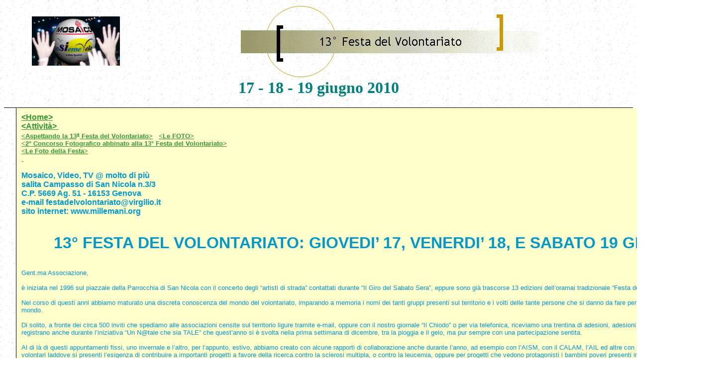

--- FILE ---
content_type: text/html
request_url: https://www.millemani.org/Festa%20del%20volontariato13%20GE.htm
body_size: 4721
content:
<html xmlns:v="urn:schemas-microsoft-com:vml" xmlns:o="urn:schemas-microsoft-com:office:office" xmlns="http://www.w3.org/TR/REC-html40">

<head>
<meta http-equiv="Content-Type" content="text/html; charset=windows-1252">
<meta http-equiv="Content-Language" content="it">
<title>13° Festa del Volontariato</title>
<meta name="GENERATOR" content="Microsoft FrontPage 6.0">
<meta name="ProgId" content="FrontPage.Editor.Document">
<meta name="Microsoft Theme" content="axis 0011">
</head>

<body background="_themes/axis/axibkgnd.gif" bgcolor="#FFFFFF" text="#000000" link="#339933" vlink="#996600" alink="#CC9900"><!--mstheme--><font face="Verdana,Arial,Helvetica,sans-serif"><!--mstheme--></font><table border="0" cellpadding="0" cellspacing="0" width="100%">
  <tr>
    <td width="150" colspan="2" align="center"><!--mstheme--><font face="Verdana,Arial,Helvetica,sans-serif">
    <img border="0" src="MosaicoCon%20Mani%20Nero%20Luci.jpg" width="177" height="99"><!--mstheme--></font></td>
    <td align="center"><!--mstheme--><font face="Verdana,Arial,Helvetica,sans-serif">
    <!--webbot bot="Navigation" s-type="banner" s-rendering="graphics" S-Orientation B-Include-Home B-Include-Up U-Page S-Target startspan --><img src="_derived/Festa%20del%20volontariato13%20GE.htm_cmp_axis010_bnr.gif" width="600" height="150" border="0" alt="13° Festa del Volontariato"><!--webbot bot="Navigation" i-checksum="10487" endspan --> <!--mstheme--></font></td>
  </tr>
  <tr>
    <td width="100%" colspan="3" style="border-bottom-style: none; border-bottom-width: medium"><!--mstheme--><font face="Verdana,Arial,Helvetica,sans-serif"><!--mstheme--></font></td>
  </tr>
</table><!--mstheme--><font face="Verdana,Arial,Helvetica,sans-serif"><!--mstheme--></font><table border="0" cellpadding="0" cellspacing="0" width="100%">
  <tr>
    <td style="border-bottom-style: solid; border-bottom-width: 1" align="right"><!--mstheme--><font face="Verdana,Arial,Helvetica,sans-serif">
    <h4 align="center"><font face="Arial Black" color="#008080" size="6">17 - 18 
    - 19 
    giugno 2010</font></h4>
    <!--mstheme--></font></td>
  </tr>
</table><!--mstheme--><font face="Verdana,Arial,Helvetica,sans-serif"><!--mstheme--></font><table border="0" cellpadding="10" cellspacing="4" width="100%" style="border-collapse: collapse">
  <tr>
    <td valign="top" width="75" style="border-left-style:none; border-left-width:medium; border-right-style:solid; border-right-width:1; border-top-style:none; border-top-width:medium; border-bottom-style:none; border-bottom-width:medium"><!--mstheme--><font face="Verdana,Arial,Helvetica,sans-serif">&nbsp;<p>&nbsp;</p>
    <!--mstheme--></font></td>
    <td valign="top" width="100%" height="100%" style="border-right-style:none; border-right-width:medium; border-top-style:none; border-top-width:medium; border-bottom-style:none; border-bottom-width:medium" bgcolor="#FFFFCC"><!--mstheme--><font face="Verdana,Arial,Helvetica,sans-serif">
    <p style="margin-top: 0; margin-bottom: 0"><a name="Inizio"></a></p>
    <p style="margin-top: 0; margin-bottom: 0">
    <font color="#FF0000">
    <b>
    <a name="Inizio0" href="Index.htm">&lt;Home&gt;</a> </b> </font><b>&nbsp;&nbsp;</b></p>
	<p style="margin-top: 0; margin-bottom: 0"><b><a href="Attivita.htm">&lt;Attività&gt;</a></b><span style="font-weight: 700"><font color="#FF0000" size="2"><a href="indexxxx.htm">&nbsp;</a></a> </font></span>
    <b>
    <font color="#FF0000" size="2">&nbsp;</font></b></p>
    <p style="margin-top: 0; margin-bottom: 0"><font size="2" color="#FF0000">
    <b><a href="#aspettando">&lt;Aspettando la 13<sup><font face="Trebuchet MS">a</font></sup> 
    Festa del Volontariato&gt;</a>&nbsp;&nbsp;
    <a href="Occorre%20Coraggio%202010%20.htm">&lt;Le FOTO&gt;</a></b></font></p>
    <p style="margin-top: 0; margin-bottom: 0"><font size="2"><b>
    <a href="Festa%20del%20volontariato13%20GE%202%20concorso%20fotografia.htm">
    &lt;2° Concorso Fotografico abbinato alla 13° Festa del Volontariato&gt;</a></b></font></p>
    <p style="margin-top: 0; margin-bottom: 0"><font size="2"><b>
    <a href="13%20Festa%20Volontariato%20Ge%20Foto.htm">&lt;Le Foto della Festa&gt;</a></b></font></p>
    <p style="margin-top: 0; margin-bottom: 0"><b>
	<font color="#FF0000" size="2">
    <a href="Attivita.htm">&nbsp;</a></font></b></p>
    <p style="margin-top: 0; margin-bottom: 0">&nbsp;</p>
    <!--mstheme--></font><table border="0" cellpadding="0" cellspacing="0" style="border-collapse: collapse" width="100%" id="AutoNumber2">
      <tr>
        <td width="100%"><!--mstheme--><font face="Verdana,Arial,Helvetica,sans-serif"><font color="#0099CC"><a name="Invito"><b>Mosaico, Video, TV @ molto di 
            più <br>
            salita Campasso di San Nicola n.3/3<br>
            C.P. 5669 Ag. 51 - 16153 Genova <br>
            e-mail festadelvolontariato@virgilio.it<br>
            sito internet: www.millemani.org</b><br>
            <br>
            &nbsp;</a></font><!--mstheme--></font></td>
      </tr>
      <tr>
        <td width="100%"><!--mstheme--><font face="Verdana,Arial,Helvetica,sans-serif">
        <p align="center"><a name="Invito">
            <b><font size="6" color="#0099CC">13° FESTA DEL VOLONTARIATO: GIOVEDI’ 17, VENERDI’ 
            18, E SABATO 19 GIUGNO</font></b></a><!--mstheme--></font></td>
      </tr>
      <tr>
        <td width="100%"><!--mstheme--><font face="Verdana,Arial,Helvetica,sans-serif">&nbsp;<p><a name="Invito">
        <font size="2" color="#0099CC">Gent.ma Associazione,<br>
            <br>
            è iniziata nel 1996 sul piazzale della Parrocchia di San Nicola con 
            il concerto degli “artisti di strada” contattati durante “Il Giro 
            del Sabato Sera”, eppure sono già trascorse 13 edizioni dell’oramai 
            tradizionale “Festa del volontariato”! <br>
            <br>
            Nel corso di questi anni abbiamo maturato una discreta conoscenza 
            del mondo del volontariato, imparando a memoria i nomi dei tanti 
            gruppi presenti sul territorio e i volti delle tante persone che si 
            danno da fare per rendere un po’ migliore il mondo.<br>
            <br>
            Di solito, a fronte dei circa 500 inviti che spediamo alle 
            associazioni censite sul territorio ligure tramite e-mail, oppure 
            con il nostro giornale “Il Chiodo” o per via telefonica, riceviamo 
            una trentina di adesioni, adesioni che, da un po’ di tempo, si 
            registrano anche durante l’iniziativa “Un N@tale che sia TALE” che 
            quest’anno si è svolta nella prima settimana di dicembre, tra la 
            pioggia e il gelo, ma pur sempre con una partecipazione sentita.<br>
            <br>
            Al di là di questi appuntamenti fissi, uno invernale e l’altro, per 
            l’appunto, estivo, abbiamo creato con alcune rapporti di 
            collaborazione anche durante l’anno, ad esempio con l’AISM, con il 
            CALAM, l’AIL ed altre con le quali ci “prestiamo” i volontari 
            laddove si presenti l’esigenza di contribuire a importanti progetti 
            a favore della ricerca contro la sclerosi multipla, o contro la 
            leucemia, oppure per progetti che vedono protagonisti i bambini 
            poveri presenti in diverse parti del mondo (piani di vaccinazione, 
            costruzione di pozzi d’acqua potabile, centri di nutrizione ecc).<br>
            <br>
            In aggiunta a quanto sopra, quest’anno stiamo provando a realizzare 
            qualcosa che possa essere una valida opportunità per due 
            associazioni genovesi di entrare ulteriormente nel cuore della 
            gente: si tratta, nello specifico, di un concerto benefico presso il 
            Teatro San Giovanni Battista di Sestri Ponente fissato per la 
            domenica 11 aprile alle ore 20.30 con la speranza che tale 
            esperienza possa ripetersi in altre occasioni per contribuire a 
            realizzare i sogni di altre realtà operanti sul territorio.<br>
            <br>
            Ma, nonostante ciò, la “Festa del Volontariato” resta uno degli 
            appuntamenti più importanti e attesi sia per l’impatto che ha sul 
            territorio, sul quale si è consolidata gradatamente diventando parte 
            integrante della tradizione sestrese, sia per l’opportunità che le 
            associazioni hanno di confrontarsi, di conoscersi tra di loro e di 
            farsi conoscere dalla gente anche mediante l’impatto mediatico che 
            la stessa suscita, nonché per l’opportunità che tale iniziativa 
            offre al comitato organizzatore di sostenere alcuni suoi progetti.<br>
            <br>
            Lo scorso anno 2.700 euro sono stati devoluti in beneficenza e per 
            noi questi piccoli risultati sono grandi conquiste, sono piccole 
            gocce gettate nel mare della solidarietà, sono sorrisi regalati ai 
            bimbi del Camerun o delle Filippine o della Romania, è una forma di 
            prevenzione e di investimento nel futuro perché più si prova a dare 
            un vita dignitosa a persone che non hanno nulla, offrendo loro un 
            pasto caldo, una medicina, ma anche l’opportunità di studiare e di 
            essere seguiti da una struttura che li tolga dalla strada, più li si 
            allontanano dai pericoli della delinquenza e delle malattie.<br>
            <br>
            Sono state definite le date nei giorni di giovedì 17, venerdì 18 e 
            sabato 19 giugno lasciando libere le associazioni di venire già dal 
            mercoledì a dare una mano per l’allestimento e per la sistemazione 
            del proprio spazio che, come ogni anno, dovrà essere colorato, 
            ordinato, pieno di materiale informativo e di oggettistica varia.<br>
            <br>
            Il fatto di aver ridotto la festa a tre giornate offre la 
            possibilità anche alle associazioni di viverle più intensamente 
            concentrando i volontari, il materiale e gli interventi.<br>
            <br>
            Gli orari saranno dalle 16 alle 23.30 in cui si alterneranno momenti 
            di “dibattito sulla solidarietà” a momenti di musica, ad altri di 
            testimonianza, a giochi per bambini; non mancherà lo stand 
            gastronomico, la pesca di beneficenza attraverso i quali il comitato 
            organizzatore prova a coprire le spese per la realizzazione della 
            manifestazione in oggetto.<br>
            <br>
            Come al solito ogni associazione avrà a disposizione gratuitamente 
            uno stand munito di tavolo, sedie e presa di corrente, all’interno 
            del quale potrà esporre il proprio materiale divulgativo e 
            oggettistica varia con la dicitura “offerta libera”, potrà inoltre 
            partecipare ai dibattiti a tema che saranno decisi insieme 
            coinvolgendo esperti nel settore della solidarietà, del volontariato 
            e, più in generale, del sociale.<br>
            <br>
            All’interno della festa del volontariato è previsto il “concorso 
            fotografico” che quest’anno avrà come titolo “Genova per te” che 
            esporrà tutte le foto pervenute per la premiazione finale durante i 
            giorni della festa. <br>
            <br>
            Le associazioni interessate a partecipare a questa iniziativa che, 
            come si è potuto evincere da quanto sopra, si snoda su diversi 
            binari, possono intervenire sabato 27 marzo alle ore 10.00 ad un 
            incontro nel Circolo di Salita Campasso di San Nicola 5 per decidere 
            insieme i dettagli della festa, al fine di ringiovanirla con idee 
            nuove, mettendo insieme le forze e i sogni di tutti.<br>
            <br>
            Chi non potesse essere presente sabato 27 marzo, potrà ugualmente 
            far pervenire la propria adesione o tramite lettera email 
            indirizzata a festadelvolontariato@virgilio.it oppure tramite 
            telefono contattando Sandro 346/0133486.<br>
            <br>
            Le associazioni potranno inviare le proprie adesioni fino ai primi 
            di giugno: è importante ai fini dell’organizzazione strutturale e 
            funzionale della festa, riuscire ad avere un numero pressoché esatto 
            dei partecipanti pertanto chiediamo alle associazioni di comunicarci 
            per tempo le eventuali defezioni per darci modo di riorganizzare gli 
            stands e la sistemazione dell’area interessata.<br>
            <br>
            Grazie per la collaborazione! <br>
            <br>
            Tanti cari saluti a tutte!<br>
            <br>
            Genova, 5 marzo ’10<br>
            </font></a><font color="#0099CC" size="2">&nbsp;&nbsp;&nbsp;&nbsp;&nbsp;&nbsp;&nbsp;&nbsp;&nbsp;&nbsp;&nbsp;&nbsp;&nbsp;&nbsp;&nbsp;&nbsp;&nbsp;&nbsp;&nbsp;&nbsp;&nbsp;&nbsp;&nbsp;&nbsp;&nbsp;&nbsp;&nbsp;&nbsp;&nbsp;&nbsp;&nbsp;&nbsp;&nbsp;&nbsp;&nbsp;&nbsp;&nbsp;&nbsp;&nbsp;&nbsp;&nbsp;&nbsp;&nbsp;&nbsp;&nbsp;&nbsp;&nbsp;&nbsp;&nbsp;&nbsp;&nbsp;&nbsp;&nbsp;&nbsp;&nbsp;&nbsp;&nbsp;&nbsp;&nbsp;&nbsp;&nbsp;&nbsp;&nbsp;&nbsp;&nbsp;&nbsp;&nbsp;&nbsp;&nbsp;&nbsp;&nbsp;&nbsp;&nbsp;&nbsp;&nbsp;&nbsp;&nbsp;&nbsp;&nbsp;&nbsp;&nbsp;&nbsp;&nbsp;&nbsp;&nbsp;&nbsp;&nbsp;&nbsp;&nbsp;&nbsp;&nbsp;&nbsp;&nbsp;&nbsp;&nbsp;&nbsp;&nbsp;&nbsp;&nbsp;&nbsp;&nbsp;&nbsp;&nbsp;&nbsp;&nbsp;&nbsp;&nbsp;&nbsp;&nbsp;&nbsp;&nbsp;&nbsp;&nbsp;&nbsp;&nbsp;&nbsp;&nbsp;&nbsp;&nbsp;&nbsp;&nbsp;&nbsp;&nbsp;&nbsp;&nbsp;&nbsp;&nbsp;&nbsp;&nbsp;&nbsp;&nbsp;&nbsp;&nbsp;&nbsp;&nbsp;&nbsp;&nbsp;&nbsp;&nbsp;&nbsp;&nbsp;&nbsp;&nbsp;&nbsp;&nbsp;&nbsp;&nbsp;&nbsp;&nbsp;&nbsp;&nbsp;&nbsp;&nbsp;&nbsp;&nbsp;&nbsp;&nbsp;&nbsp;&nbsp;&nbsp;&nbsp;&nbsp;&nbsp;&nbsp;&nbsp;&nbsp;&nbsp;&nbsp;&nbsp;&nbsp;&nbsp;&nbsp;&nbsp;&nbsp;&nbsp;&nbsp;&nbsp;&nbsp;&nbsp;&nbsp;&nbsp;&nbsp;&nbsp;&nbsp;&nbsp;&nbsp;&nbsp;&nbsp;&nbsp;&nbsp;&nbsp;&nbsp;&nbsp;&nbsp;&nbsp;&nbsp;&nbsp;&nbsp;&nbsp;&nbsp;&nbsp;&nbsp;&nbsp;&nbsp;&nbsp;&nbsp;&nbsp;&nbsp;&nbsp;&nbsp;&nbsp;&nbsp;&nbsp; <a name="Invito">P. Modesto Paris</a>&nbsp;&nbsp;&nbsp;&nbsp;</font><!--mstheme--></font></td>
      </tr>
    </table><!--mstheme--><font face="Verdana,Arial,Helvetica,sans-serif"><!--mstheme--></font><table border="0" cellpadding="0" cellspacing="0" width="100%">
      <tr>
        <td valign="top" width="100%"><!--mstheme--><font face="Verdana,Arial,Helvetica,sans-serif">
		<!--mstheme--></font><table border="1" cellspacing="0" width="100%" id="AutoNumber1" style="border-collapse: collapse" cellpadding="0" bordercolordark="#999999" bordercolorlight="#999999">
          <tr>
            <td width="100%"><!--mstheme--><font face="Verdana,Arial,Helvetica,sans-serif">
            <p align="center"><font size="2"><font color="#0099CC">&nbsp;</font>&nbsp;&nbsp;&nbsp;&nbsp;&nbsp;
            <a name="aspettando"></a>
            </font>
            <p align="center">
            <img border="0" src="aspettando%20la%2013%20fdv.jpg" width="1400" height="1336"><p align="center"><font size="2">&nbsp;&nbsp;&nbsp;&nbsp;&nbsp;&nbsp;&nbsp;&nbsp;&nbsp;&nbsp;&nbsp;&nbsp;&nbsp;&nbsp;&nbsp;&nbsp;&nbsp;&nbsp;&nbsp;&nbsp;&nbsp;&nbsp;&nbsp;&nbsp;&nbsp;&nbsp;&nbsp;&nbsp;&nbsp;&nbsp;&nbsp;&nbsp;&nbsp;&nbsp;&nbsp;&nbsp;&nbsp;&nbsp;&nbsp;&nbsp;&nbsp;&nbsp;&nbsp;&nbsp;&nbsp;&nbsp;&nbsp;&nbsp;&nbsp;&nbsp;&nbsp;&nbsp;&nbsp;&nbsp;&nbsp;&nbsp;&nbsp;&nbsp;&nbsp;&nbsp;&nbsp;&nbsp;&nbsp;&nbsp;&nbsp;&nbsp;&nbsp;&nbsp;&nbsp;&nbsp;&nbsp;&nbsp;&nbsp;&nbsp;&nbsp;&nbsp;&nbsp;&nbsp;&nbsp;&nbsp;&nbsp;&nbsp;&nbsp;&nbsp;&nbsp;&nbsp;&nbsp;&nbsp;&nbsp;&nbsp;&nbsp;
            </font><!--mstheme--></font></td>
          </tr>
          </table><!--mstheme--><font face="Verdana,Arial,Helvetica,sans-serif"><!--mstheme--></font></td>
      </tr>
      <tr>
        <td valign="top" width="100%"><!--mstheme--><font face="Verdana,Arial,Helvetica,sans-serif">
    <p style="margin-top: 0; margin-bottom: 0">&nbsp;</p>
    <p style="margin-top: 0; margin-bottom: 0">
    <font color="#FF0000">
    <b>
    <a name="Inizio1" href="Index.htm">&lt;Home&gt;</a> </b> </font><b>&nbsp;&nbsp;</b></p>
		<p style="margin-top: 0; margin-bottom: 0"><b><a href="Attivita.htm">&lt;Attività&gt;</a></b><span style="font-weight: 700"><font color="#FF0000" size="2"><a href="indexxxx.htm">&nbsp;</a></a> </font></span>
        </p>
    <p style="margin-top: 0; margin-bottom: 0"><font size="2" color="#FF0000">
    <b><a href="#aspettando">&lt;Aspettando la 13<sup><font face="Trebuchet MS">a</font></sup> 
    Festa del Volontariato&gt;</a></b></font><b><font color="#FF0000" size="2">&nbsp;&nbsp; </font></b><font size="2" color="#FF0000">
    <b><a href="Occorre%20Coraggio%202010%20.htm">&lt;Le FOTO&gt;</a></b></font></p>
    <p style="margin-top: 0; margin-bottom: 0"><font size="2"><b>
    <a href="Festa%20del%20volontariato13%20GE%202%20concorso%20fotografia.htm">
    &lt;2° Concorso Fotografico abbinato alla 13° Festa del Volontariato&gt;</a></b></font></p>
    <p style="margin-top: 0; margin-bottom: 0"><font size="2"><b>
    <a href="13%20Festa%20Volontariato%20Ge%20Foto.htm">&lt;Le Foto della Festa&gt;</a></b></font></p>
    <p style="margin-top: 0; margin-bottom: 0"><b><a href="#Inizio"><font size="2">
    &lt;Inizio pagina&gt;</font></a></b></p>
        <!--mstheme--></font></td>
      </tr>
    </table><!--mstheme--><font face="Verdana,Arial,Helvetica,sans-serif"><!--mstheme--></font></td>
  </tr>
</table><!--mstheme--><font face="Verdana,Arial,Helvetica,sans-serif">
<p align="center">
    <img border="0" src="Senza%20titolo-1%20copia.gif" width="124" height="76"></p>
<p>&nbsp;</p>

<p><i><small>Ultimo aggiornamento:
<!--webbot bot="Timestamp" S-Type="EDITED" S-Format="%d-%m-%y" startspan -->10-02-17<!--webbot bot="Timestamp" i-checksum="13125" endspan --> </small></i>
</p>

<!--mstheme--></font></body>

</html>